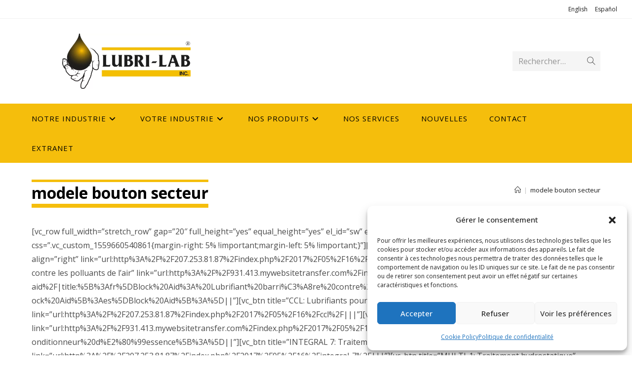

--- FILE ---
content_type: text/html; charset=UTF-8
request_url: https://lubrilab.com/alimentaire-2/
body_size: 17498
content:
<!DOCTYPE html>
<html class="html" lang="fr-FR">
<head>
	<meta charset="UTF-8">
	<link rel="profile" href="https://gmpg.org/xfn/11">

	<title>modele bouton secteur &#8211; Lubri-Lab | Lubrifiant Industriel</title>
<meta name='robots' content='max-image-preview:large' />
<link rel="alternate" href="https://lubrilab.com/en/modele-bouton-secteur/" hreflang="en" />
<link rel="alternate" href="https://lubrilab.com/es/modele-bouton-secteur/" hreflang="es" />
<link rel="alternate" href="https://lubrilab.com/alimentaire-2/" hreflang="fr" />
<meta name="viewport" content="width=device-width, initial-scale=1"><link rel='dns-prefetch' href='//fonts.googleapis.com' />
<link rel="alternate" type="application/rss+xml" title="Lubri-Lab | Lubrifiant Industriel &raquo; Flux" href="https://lubrilab.com/feed/" />
<link rel="alternate" type="application/rss+xml" title="Lubri-Lab | Lubrifiant Industriel &raquo; Flux des commentaires" href="https://lubrilab.com/comments/feed/" />
<link rel="alternate" title="oEmbed (JSON)" type="application/json+oembed" href="https://lubrilab.com/wp-json/oembed/1.0/embed?url=https%3A%2F%2Flubrilab.com%2Falimentaire-2%2F&#038;lang=fr" />
<link rel="alternate" title="oEmbed (XML)" type="text/xml+oembed" href="https://lubrilab.com/wp-json/oembed/1.0/embed?url=https%3A%2F%2Flubrilab.com%2Falimentaire-2%2F&#038;format=xml&#038;lang=fr" />
<style id='wp-img-auto-sizes-contain-inline-css'>
img:is([sizes=auto i],[sizes^="auto," i]){contain-intrinsic-size:3000px 1500px}
/*# sourceURL=wp-img-auto-sizes-contain-inline-css */
</style>
<style id='wp-emoji-styles-inline-css'>

	img.wp-smiley, img.emoji {
		display: inline !important;
		border: none !important;
		box-shadow: none !important;
		height: 1em !important;
		width: 1em !important;
		margin: 0 0.07em !important;
		vertical-align: -0.1em !important;
		background: none !important;
		padding: 0 !important;
	}
/*# sourceURL=wp-emoji-styles-inline-css */
</style>
<style id='wp-block-library-inline-css'>
:root{--wp-block-synced-color:#7a00df;--wp-block-synced-color--rgb:122,0,223;--wp-bound-block-color:var(--wp-block-synced-color);--wp-editor-canvas-background:#ddd;--wp-admin-theme-color:#007cba;--wp-admin-theme-color--rgb:0,124,186;--wp-admin-theme-color-darker-10:#006ba1;--wp-admin-theme-color-darker-10--rgb:0,107,160.5;--wp-admin-theme-color-darker-20:#005a87;--wp-admin-theme-color-darker-20--rgb:0,90,135;--wp-admin-border-width-focus:2px}@media (min-resolution:192dpi){:root{--wp-admin-border-width-focus:1.5px}}.wp-element-button{cursor:pointer}:root .has-very-light-gray-background-color{background-color:#eee}:root .has-very-dark-gray-background-color{background-color:#313131}:root .has-very-light-gray-color{color:#eee}:root .has-very-dark-gray-color{color:#313131}:root .has-vivid-green-cyan-to-vivid-cyan-blue-gradient-background{background:linear-gradient(135deg,#00d084,#0693e3)}:root .has-purple-crush-gradient-background{background:linear-gradient(135deg,#34e2e4,#4721fb 50%,#ab1dfe)}:root .has-hazy-dawn-gradient-background{background:linear-gradient(135deg,#faaca8,#dad0ec)}:root .has-subdued-olive-gradient-background{background:linear-gradient(135deg,#fafae1,#67a671)}:root .has-atomic-cream-gradient-background{background:linear-gradient(135deg,#fdd79a,#004a59)}:root .has-nightshade-gradient-background{background:linear-gradient(135deg,#330968,#31cdcf)}:root .has-midnight-gradient-background{background:linear-gradient(135deg,#020381,#2874fc)}:root{--wp--preset--font-size--normal:16px;--wp--preset--font-size--huge:42px}.has-regular-font-size{font-size:1em}.has-larger-font-size{font-size:2.625em}.has-normal-font-size{font-size:var(--wp--preset--font-size--normal)}.has-huge-font-size{font-size:var(--wp--preset--font-size--huge)}.has-text-align-center{text-align:center}.has-text-align-left{text-align:left}.has-text-align-right{text-align:right}.has-fit-text{white-space:nowrap!important}#end-resizable-editor-section{display:none}.aligncenter{clear:both}.items-justified-left{justify-content:flex-start}.items-justified-center{justify-content:center}.items-justified-right{justify-content:flex-end}.items-justified-space-between{justify-content:space-between}.screen-reader-text{border:0;clip-path:inset(50%);height:1px;margin:-1px;overflow:hidden;padding:0;position:absolute;width:1px;word-wrap:normal!important}.screen-reader-text:focus{background-color:#ddd;clip-path:none;color:#444;display:block;font-size:1em;height:auto;left:5px;line-height:normal;padding:15px 23px 14px;text-decoration:none;top:5px;width:auto;z-index:100000}html :where(.has-border-color){border-style:solid}html :where([style*=border-top-color]){border-top-style:solid}html :where([style*=border-right-color]){border-right-style:solid}html :where([style*=border-bottom-color]){border-bottom-style:solid}html :where([style*=border-left-color]){border-left-style:solid}html :where([style*=border-width]){border-style:solid}html :where([style*=border-top-width]){border-top-style:solid}html :where([style*=border-right-width]){border-right-style:solid}html :where([style*=border-bottom-width]){border-bottom-style:solid}html :where([style*=border-left-width]){border-left-style:solid}html :where(img[class*=wp-image-]){height:auto;max-width:100%}:where(figure){margin:0 0 1em}html :where(.is-position-sticky){--wp-admin--admin-bar--position-offset:var(--wp-admin--admin-bar--height,0px)}@media screen and (max-width:600px){html :where(.is-position-sticky){--wp-admin--admin-bar--position-offset:0px}}

/*# sourceURL=wp-block-library-inline-css */
</style><style id='global-styles-inline-css'>
:root{--wp--preset--aspect-ratio--square: 1;--wp--preset--aspect-ratio--4-3: 4/3;--wp--preset--aspect-ratio--3-4: 3/4;--wp--preset--aspect-ratio--3-2: 3/2;--wp--preset--aspect-ratio--2-3: 2/3;--wp--preset--aspect-ratio--16-9: 16/9;--wp--preset--aspect-ratio--9-16: 9/16;--wp--preset--color--black: #000000;--wp--preset--color--cyan-bluish-gray: #abb8c3;--wp--preset--color--white: #ffffff;--wp--preset--color--pale-pink: #f78da7;--wp--preset--color--vivid-red: #cf2e2e;--wp--preset--color--luminous-vivid-orange: #ff6900;--wp--preset--color--luminous-vivid-amber: #fcb900;--wp--preset--color--light-green-cyan: #7bdcb5;--wp--preset--color--vivid-green-cyan: #00d084;--wp--preset--color--pale-cyan-blue: #8ed1fc;--wp--preset--color--vivid-cyan-blue: #0693e3;--wp--preset--color--vivid-purple: #9b51e0;--wp--preset--gradient--vivid-cyan-blue-to-vivid-purple: linear-gradient(135deg,rgb(6,147,227) 0%,rgb(155,81,224) 100%);--wp--preset--gradient--light-green-cyan-to-vivid-green-cyan: linear-gradient(135deg,rgb(122,220,180) 0%,rgb(0,208,130) 100%);--wp--preset--gradient--luminous-vivid-amber-to-luminous-vivid-orange: linear-gradient(135deg,rgb(252,185,0) 0%,rgb(255,105,0) 100%);--wp--preset--gradient--luminous-vivid-orange-to-vivid-red: linear-gradient(135deg,rgb(255,105,0) 0%,rgb(207,46,46) 100%);--wp--preset--gradient--very-light-gray-to-cyan-bluish-gray: linear-gradient(135deg,rgb(238,238,238) 0%,rgb(169,184,195) 100%);--wp--preset--gradient--cool-to-warm-spectrum: linear-gradient(135deg,rgb(74,234,220) 0%,rgb(151,120,209) 20%,rgb(207,42,186) 40%,rgb(238,44,130) 60%,rgb(251,105,98) 80%,rgb(254,248,76) 100%);--wp--preset--gradient--blush-light-purple: linear-gradient(135deg,rgb(255,206,236) 0%,rgb(152,150,240) 100%);--wp--preset--gradient--blush-bordeaux: linear-gradient(135deg,rgb(254,205,165) 0%,rgb(254,45,45) 50%,rgb(107,0,62) 100%);--wp--preset--gradient--luminous-dusk: linear-gradient(135deg,rgb(255,203,112) 0%,rgb(199,81,192) 50%,rgb(65,88,208) 100%);--wp--preset--gradient--pale-ocean: linear-gradient(135deg,rgb(255,245,203) 0%,rgb(182,227,212) 50%,rgb(51,167,181) 100%);--wp--preset--gradient--electric-grass: linear-gradient(135deg,rgb(202,248,128) 0%,rgb(113,206,126) 100%);--wp--preset--gradient--midnight: linear-gradient(135deg,rgb(2,3,129) 0%,rgb(40,116,252) 100%);--wp--preset--font-size--small: 13px;--wp--preset--font-size--medium: 20px;--wp--preset--font-size--large: 36px;--wp--preset--font-size--x-large: 42px;--wp--preset--spacing--20: 0.44rem;--wp--preset--spacing--30: 0.67rem;--wp--preset--spacing--40: 1rem;--wp--preset--spacing--50: 1.5rem;--wp--preset--spacing--60: 2.25rem;--wp--preset--spacing--70: 3.38rem;--wp--preset--spacing--80: 5.06rem;--wp--preset--shadow--natural: 6px 6px 9px rgba(0, 0, 0, 0.2);--wp--preset--shadow--deep: 12px 12px 50px rgba(0, 0, 0, 0.4);--wp--preset--shadow--sharp: 6px 6px 0px rgba(0, 0, 0, 0.2);--wp--preset--shadow--outlined: 6px 6px 0px -3px rgb(255, 255, 255), 6px 6px rgb(0, 0, 0);--wp--preset--shadow--crisp: 6px 6px 0px rgb(0, 0, 0);}:where(.is-layout-flex){gap: 0.5em;}:where(.is-layout-grid){gap: 0.5em;}body .is-layout-flex{display: flex;}.is-layout-flex{flex-wrap: wrap;align-items: center;}.is-layout-flex > :is(*, div){margin: 0;}body .is-layout-grid{display: grid;}.is-layout-grid > :is(*, div){margin: 0;}:where(.wp-block-columns.is-layout-flex){gap: 2em;}:where(.wp-block-columns.is-layout-grid){gap: 2em;}:where(.wp-block-post-template.is-layout-flex){gap: 1.25em;}:where(.wp-block-post-template.is-layout-grid){gap: 1.25em;}.has-black-color{color: var(--wp--preset--color--black) !important;}.has-cyan-bluish-gray-color{color: var(--wp--preset--color--cyan-bluish-gray) !important;}.has-white-color{color: var(--wp--preset--color--white) !important;}.has-pale-pink-color{color: var(--wp--preset--color--pale-pink) !important;}.has-vivid-red-color{color: var(--wp--preset--color--vivid-red) !important;}.has-luminous-vivid-orange-color{color: var(--wp--preset--color--luminous-vivid-orange) !important;}.has-luminous-vivid-amber-color{color: var(--wp--preset--color--luminous-vivid-amber) !important;}.has-light-green-cyan-color{color: var(--wp--preset--color--light-green-cyan) !important;}.has-vivid-green-cyan-color{color: var(--wp--preset--color--vivid-green-cyan) !important;}.has-pale-cyan-blue-color{color: var(--wp--preset--color--pale-cyan-blue) !important;}.has-vivid-cyan-blue-color{color: var(--wp--preset--color--vivid-cyan-blue) !important;}.has-vivid-purple-color{color: var(--wp--preset--color--vivid-purple) !important;}.has-black-background-color{background-color: var(--wp--preset--color--black) !important;}.has-cyan-bluish-gray-background-color{background-color: var(--wp--preset--color--cyan-bluish-gray) !important;}.has-white-background-color{background-color: var(--wp--preset--color--white) !important;}.has-pale-pink-background-color{background-color: var(--wp--preset--color--pale-pink) !important;}.has-vivid-red-background-color{background-color: var(--wp--preset--color--vivid-red) !important;}.has-luminous-vivid-orange-background-color{background-color: var(--wp--preset--color--luminous-vivid-orange) !important;}.has-luminous-vivid-amber-background-color{background-color: var(--wp--preset--color--luminous-vivid-amber) !important;}.has-light-green-cyan-background-color{background-color: var(--wp--preset--color--light-green-cyan) !important;}.has-vivid-green-cyan-background-color{background-color: var(--wp--preset--color--vivid-green-cyan) !important;}.has-pale-cyan-blue-background-color{background-color: var(--wp--preset--color--pale-cyan-blue) !important;}.has-vivid-cyan-blue-background-color{background-color: var(--wp--preset--color--vivid-cyan-blue) !important;}.has-vivid-purple-background-color{background-color: var(--wp--preset--color--vivid-purple) !important;}.has-black-border-color{border-color: var(--wp--preset--color--black) !important;}.has-cyan-bluish-gray-border-color{border-color: var(--wp--preset--color--cyan-bluish-gray) !important;}.has-white-border-color{border-color: var(--wp--preset--color--white) !important;}.has-pale-pink-border-color{border-color: var(--wp--preset--color--pale-pink) !important;}.has-vivid-red-border-color{border-color: var(--wp--preset--color--vivid-red) !important;}.has-luminous-vivid-orange-border-color{border-color: var(--wp--preset--color--luminous-vivid-orange) !important;}.has-luminous-vivid-amber-border-color{border-color: var(--wp--preset--color--luminous-vivid-amber) !important;}.has-light-green-cyan-border-color{border-color: var(--wp--preset--color--light-green-cyan) !important;}.has-vivid-green-cyan-border-color{border-color: var(--wp--preset--color--vivid-green-cyan) !important;}.has-pale-cyan-blue-border-color{border-color: var(--wp--preset--color--pale-cyan-blue) !important;}.has-vivid-cyan-blue-border-color{border-color: var(--wp--preset--color--vivid-cyan-blue) !important;}.has-vivid-purple-border-color{border-color: var(--wp--preset--color--vivid-purple) !important;}.has-vivid-cyan-blue-to-vivid-purple-gradient-background{background: var(--wp--preset--gradient--vivid-cyan-blue-to-vivid-purple) !important;}.has-light-green-cyan-to-vivid-green-cyan-gradient-background{background: var(--wp--preset--gradient--light-green-cyan-to-vivid-green-cyan) !important;}.has-luminous-vivid-amber-to-luminous-vivid-orange-gradient-background{background: var(--wp--preset--gradient--luminous-vivid-amber-to-luminous-vivid-orange) !important;}.has-luminous-vivid-orange-to-vivid-red-gradient-background{background: var(--wp--preset--gradient--luminous-vivid-orange-to-vivid-red) !important;}.has-very-light-gray-to-cyan-bluish-gray-gradient-background{background: var(--wp--preset--gradient--very-light-gray-to-cyan-bluish-gray) !important;}.has-cool-to-warm-spectrum-gradient-background{background: var(--wp--preset--gradient--cool-to-warm-spectrum) !important;}.has-blush-light-purple-gradient-background{background: var(--wp--preset--gradient--blush-light-purple) !important;}.has-blush-bordeaux-gradient-background{background: var(--wp--preset--gradient--blush-bordeaux) !important;}.has-luminous-dusk-gradient-background{background: var(--wp--preset--gradient--luminous-dusk) !important;}.has-pale-ocean-gradient-background{background: var(--wp--preset--gradient--pale-ocean) !important;}.has-electric-grass-gradient-background{background: var(--wp--preset--gradient--electric-grass) !important;}.has-midnight-gradient-background{background: var(--wp--preset--gradient--midnight) !important;}.has-small-font-size{font-size: var(--wp--preset--font-size--small) !important;}.has-medium-font-size{font-size: var(--wp--preset--font-size--medium) !important;}.has-large-font-size{font-size: var(--wp--preset--font-size--large) !important;}.has-x-large-font-size{font-size: var(--wp--preset--font-size--x-large) !important;}
/*# sourceURL=global-styles-inline-css */
</style>

<style id='classic-theme-styles-inline-css'>
/*! This file is auto-generated */
.wp-block-button__link{color:#fff;background-color:#32373c;border-radius:9999px;box-shadow:none;text-decoration:none;padding:calc(.667em + 2px) calc(1.333em + 2px);font-size:1.125em}.wp-block-file__button{background:#32373c;color:#fff;text-decoration:none}
/*# sourceURL=/wp-includes/css/classic-themes.min.css */
</style>
<link rel='stylesheet' id='wp-components-css' href='https://lubrilab.com/wp-includes/css/dist/components/style.min.css?ver=6.9' media='all' />
<link rel='stylesheet' id='wp-preferences-css' href='https://lubrilab.com/wp-includes/css/dist/preferences/style.min.css?ver=6.9' media='all' />
<link rel='stylesheet' id='wp-block-editor-css' href='https://lubrilab.com/wp-includes/css/dist/block-editor/style.min.css?ver=6.9' media='all' />
<link rel='stylesheet' id='popup-maker-block-library-style-css' href='https://lubrilab.com/wp-content/plugins/popup-maker/dist/packages/block-library-style.css?ver=dbea705cfafe089d65f1' media='all' />
<link rel='stylesheet' id='widgets-on-pages-css' href='https://lubrilab.com/wp-content/plugins/widgets-on-pages/public/css/widgets-on-pages-public.css?ver=1.4.0' media='all' />
<link rel='stylesheet' id='cmplz-general-css' href='https://lubrilab.com/wp-content/plugins/complianz-gdpr/assets/css/cookieblocker.min.css?ver=1765895299' media='all' />
<link rel='stylesheet' id='font-awesome-css' href='https://lubrilab.com/wp-content/themes/oceanwp/assets/fonts/fontawesome/css/all.min.css?ver=6.7.2' media='all' />
<link rel='stylesheet' id='simple-line-icons-css' href='https://lubrilab.com/wp-content/themes/oceanwp/assets/css/third/simple-line-icons.min.css?ver=2.4.0' media='all' />
<link rel='stylesheet' id='oceanwp-style-css' href='https://lubrilab.com/wp-content/themes/oceanwp/assets/css/style.min.css?ver=3.5.3.1708534631' media='all' />
<style id='oceanwp-style-inline-css'>
body div.wpforms-container-full .wpforms-form input[type=submit]:hover,
			body div.wpforms-container-full .wpforms-form input[type=submit]:active,
			body div.wpforms-container-full .wpforms-form button[type=submit]:hover,
			body div.wpforms-container-full .wpforms-form button[type=submit]:active,
			body div.wpforms-container-full .wpforms-form .wpforms-page-button:hover,
			body div.wpforms-container-full .wpforms-form .wpforms-page-button:active,
			body .wp-core-ui div.wpforms-container-full .wpforms-form input[type=submit]:hover,
			body .wp-core-ui div.wpforms-container-full .wpforms-form input[type=submit]:active,
			body .wp-core-ui div.wpforms-container-full .wpforms-form button[type=submit]:hover,
			body .wp-core-ui div.wpforms-container-full .wpforms-form button[type=submit]:active,
			body .wp-core-ui div.wpforms-container-full .wpforms-form .wpforms-page-button:hover,
			body .wp-core-ui div.wpforms-container-full .wpforms-form .wpforms-page-button:active {
					background: linear-gradient(0deg, rgba(0, 0, 0, 0.2), rgba(0, 0, 0, 0.2)), var(--wpforms-button-background-color-alt, var(--wpforms-button-background-color)) !important;
			}
/*# sourceURL=oceanwp-style-inline-css */
</style>
<link rel='stylesheet' id='chld_thm_cfg_child-css' href='https://lubrilab.com/wp-content/themes/oceanwp-child/style.css?ver=3.5.3.1708534631' media='all' />
<link rel='stylesheet' id='oceanwp-google-font-open-sans-css' href='//fonts.googleapis.com/css?family=Open+Sans%3A100%2C200%2C300%2C400%2C500%2C600%2C700%2C800%2C900%2C100i%2C200i%2C300i%2C400i%2C500i%2C600i%2C700i%2C800i%2C900i&#038;subset=latin&#038;display=swap&#038;ver=6.9' media='all' />
<script src="https://lubrilab.com/wp-includes/js/jquery/jquery.min.js?ver=3.7.1" id="jquery-core-js"></script>
<script src="https://lubrilab.com/wp-includes/js/jquery/jquery-migrate.min.js?ver=3.4.1" id="jquery-migrate-js"></script>
<link rel="https://api.w.org/" href="https://lubrilab.com/wp-json/" /><link rel="alternate" title="JSON" type="application/json" href="https://lubrilab.com/wp-json/wp/v2/pages/969" /><link rel="EditURI" type="application/rsd+xml" title="RSD" href="https://lubrilab.com/xmlrpc.php?rsd" />
<meta name="generator" content="WordPress 6.9" />
<link rel="canonical" href="https://lubrilab.com/alimentaire-2/" />
<link rel='shortlink' href='https://lubrilab.com/?p=969' />
			<style>.cmplz-hidden {
					display: none !important;
				}</style><link rel="icon" href="https://lubrilab.com/wp-content/uploads/2017/05/cropped-logo_petit_carre-45x45.webp" sizes="32x32" />
<link rel="icon" href="https://lubrilab.com/wp-content/uploads/2017/05/cropped-logo_petit_carre-300x300.webp" sizes="192x192" />
<link rel="apple-touch-icon" href="https://lubrilab.com/wp-content/uploads/2017/05/cropped-logo_petit_carre-300x300.webp" />
<meta name="msapplication-TileImage" content="https://lubrilab.com/wp-content/uploads/2017/05/cropped-logo_petit_carre-300x300.webp" />
		<style id="wp-custom-css">
			#content{width:90%;margin:0 auto}.home .page-header{display:none}.blog-entry.grid-entry .thumbnail{max-height:200px!important;overflow:hidden}.blog-entry.grid-entry .blog-entry-inner{padding:0 1.25rem 1.25rem;background-color:#f1f1f1;border:none;min-height:560px}h1.page-header-title{border-top:5px solid #f5be0c;border-bottom:8px solid #f5be0c;font-weight:bold;color:#000;width:fit-content}article .thumbnail{max-height:350px;overflow:hidden}article .thumbnail img{margin-top:-25%}.menu-item-2313 ul,.menu-item-226 ul,.menu-item-2325 ul{width:425px}.menu-item-226 ul.sub-menu li,.menu-item-2313 ul.sub-menu li,.menu-item-2325 ul.sub-menu li{width:49%;display:inline-block!important}.boxed{border-left:8px #f5be0c solid;background-color:#f1f1f1;padding:20px;border-radius:0 20px 20px 0;box-shadow:2px 2px #eaeaea;min-height:500px}ul#menu-nos-produits,ul#menu-nos-produits-en,ul#menu-nos-produits-es{list-style-type:none!important;padding:0;margin:0}ul#menu-nos-produits li a,ul#menu-nos-produits-en li a,ul#menu-nos-produits-es li a{padding:5px 10px;border:1px #000 solid;display:block;margin:5px;text-decoration:none;background-color:#f5be0c}ul#menu-nos-produits li a:hover,ul#menu-nos-produits-en li a:hover,ul#menu-nos-produits-es li a:hover{background-color:#0f0f0f}		</style>
		<!-- OceanWP CSS -->
<style type="text/css">
/* Colors */a:hover,a.light:hover,.theme-heading .text::before,.theme-heading .text::after,#top-bar-content >a:hover,#top-bar-social li.oceanwp-email a:hover,#site-navigation-wrap .dropdown-menu >li >a:hover,#site-header.medium-header #medium-searchform button:hover,.oceanwp-mobile-menu-icon a:hover,.blog-entry.post .blog-entry-header .entry-title a:hover,.blog-entry.post .blog-entry-readmore a:hover,.blog-entry.thumbnail-entry .blog-entry-category a,ul.meta li a:hover,.dropcap,.single nav.post-navigation .nav-links .title,body .related-post-title a:hover,body #wp-calendar caption,body .contact-info-widget.default i,body .contact-info-widget.big-icons i,body .custom-links-widget .oceanwp-custom-links li a:hover,body .custom-links-widget .oceanwp-custom-links li a:hover:before,body .posts-thumbnails-widget li a:hover,body .social-widget li.oceanwp-email a:hover,.comment-author .comment-meta .comment-reply-link,#respond #cancel-comment-reply-link:hover,#footer-widgets .footer-box a:hover,#footer-bottom a:hover,#footer-bottom #footer-bottom-menu a:hover,.sidr a:hover,.sidr-class-dropdown-toggle:hover,.sidr-class-menu-item-has-children.active >a,.sidr-class-menu-item-has-children.active >a >.sidr-class-dropdown-toggle,input[type=checkbox]:checked:before{color:#191919}.single nav.post-navigation .nav-links .title .owp-icon use,.blog-entry.post .blog-entry-readmore a:hover .owp-icon use,body .contact-info-widget.default .owp-icon use,body .contact-info-widget.big-icons .owp-icon use{stroke:#191919}input[type="button"],input[type="reset"],input[type="submit"],button[type="submit"],.button,#site-navigation-wrap .dropdown-menu >li.btn >a >span,.thumbnail:hover i,.thumbnail:hover .link-post-svg-icon,.post-quote-content,.omw-modal .omw-close-modal,body .contact-info-widget.big-icons li:hover i,body .contact-info-widget.big-icons li:hover .owp-icon,body div.wpforms-container-full .wpforms-form input[type=submit],body div.wpforms-container-full .wpforms-form button[type=submit],body div.wpforms-container-full .wpforms-form .wpforms-page-button,.woocommerce-cart .wp-element-button,.woocommerce-checkout .wp-element-button,.wp-block-button__link{background-color:#191919}.widget-title{border-color:#191919}blockquote{border-color:#191919}.wp-block-quote{border-color:#191919}#searchform-dropdown{border-color:#191919}.dropdown-menu .sub-menu{border-color:#191919}.blog-entry.large-entry .blog-entry-readmore a:hover{border-color:#191919}.oceanwp-newsletter-form-wrap input[type="email"]:focus{border-color:#191919}.social-widget li.oceanwp-email a:hover{border-color:#191919}#respond #cancel-comment-reply-link:hover{border-color:#191919}body .contact-info-widget.big-icons li:hover i{border-color:#191919}body .contact-info-widget.big-icons li:hover .owp-icon{border-color:#191919}#footer-widgets .oceanwp-newsletter-form-wrap input[type="email"]:focus{border-color:#191919}input[type="button"]:hover,input[type="reset"]:hover,input[type="submit"]:hover,button[type="submit"]:hover,input[type="button"]:focus,input[type="reset"]:focus,input[type="submit"]:focus,button[type="submit"]:focus,.button:hover,.button:focus,#site-navigation-wrap .dropdown-menu >li.btn >a:hover >span,.post-quote-author,.omw-modal .omw-close-modal:hover,body div.wpforms-container-full .wpforms-form input[type=submit]:hover,body div.wpforms-container-full .wpforms-form button[type=submit]:hover,body div.wpforms-container-full .wpforms-form .wpforms-page-button:hover,.woocommerce-cart .wp-element-button:hover,.woocommerce-checkout .wp-element-button:hover,.wp-block-button__link:hover{background-color:#383838}a{color:#191919}a .owp-icon use{stroke:#191919}a:hover{color:#dd9933}a:hover .owp-icon use{stroke:#dd9933}body .theme-button,body input[type="submit"],body button[type="submit"],body button,body .button,body div.wpforms-container-full .wpforms-form input[type=submit],body div.wpforms-container-full .wpforms-form button[type=submit],body div.wpforms-container-full .wpforms-form .wpforms-page-button,.woocommerce-cart .wp-element-button,.woocommerce-checkout .wp-element-button,.wp-block-button__link{border-color:#ffffff}body .theme-button:hover,body input[type="submit"]:hover,body button[type="submit"]:hover,body button:hover,body .button:hover,body div.wpforms-container-full .wpforms-form input[type=submit]:hover,body div.wpforms-container-full .wpforms-form input[type=submit]:active,body div.wpforms-container-full .wpforms-form button[type=submit]:hover,body div.wpforms-container-full .wpforms-form button[type=submit]:active,body div.wpforms-container-full .wpforms-form .wpforms-page-button:hover,body div.wpforms-container-full .wpforms-form .wpforms-page-button:active,.woocommerce-cart .wp-element-button:hover,.woocommerce-checkout .wp-element-button:hover,.wp-block-button__link:hover{border-color:#ffffff}/* OceanWP Style Settings CSS */.container{width:1800px}@media only screen and (min-width:960px){.content-area,.content-left-sidebar .content-area{width:95%}}.theme-button,input[type="submit"],button[type="submit"],button,.button,body div.wpforms-container-full .wpforms-form input[type=submit],body div.wpforms-container-full .wpforms-form button[type=submit],body div.wpforms-container-full .wpforms-form .wpforms-page-button{border-style:solid}.theme-button,input[type="submit"],button[type="submit"],button,.button,body div.wpforms-container-full .wpforms-form input[type=submit],body div.wpforms-container-full .wpforms-form button[type=submit],body div.wpforms-container-full .wpforms-form .wpforms-page-button{border-width:1px}form input[type="text"],form input[type="password"],form input[type="email"],form input[type="url"],form input[type="date"],form input[type="month"],form input[type="time"],form input[type="datetime"],form input[type="datetime-local"],form input[type="week"],form input[type="number"],form input[type="search"],form input[type="tel"],form input[type="color"],form select,form textarea,.woocommerce .woocommerce-checkout .select2-container--default .select2-selection--single{border-style:solid}body div.wpforms-container-full .wpforms-form input[type=date],body div.wpforms-container-full .wpforms-form input[type=datetime],body div.wpforms-container-full .wpforms-form input[type=datetime-local],body div.wpforms-container-full .wpforms-form input[type=email],body div.wpforms-container-full .wpforms-form input[type=month],body div.wpforms-container-full .wpforms-form input[type=number],body div.wpforms-container-full .wpforms-form input[type=password],body div.wpforms-container-full .wpforms-form input[type=range],body div.wpforms-container-full .wpforms-form input[type=search],body div.wpforms-container-full .wpforms-form input[type=tel],body div.wpforms-container-full .wpforms-form input[type=text],body div.wpforms-container-full .wpforms-form input[type=time],body div.wpforms-container-full .wpforms-form input[type=url],body div.wpforms-container-full .wpforms-form input[type=week],body div.wpforms-container-full .wpforms-form select,body div.wpforms-container-full .wpforms-form textarea{border-style:solid}form input[type="text"],form input[type="password"],form input[type="email"],form input[type="url"],form input[type="date"],form input[type="month"],form input[type="time"],form input[type="datetime"],form input[type="datetime-local"],form input[type="week"],form input[type="number"],form input[type="search"],form input[type="tel"],form input[type="color"],form select,form textarea{border-radius:3px}body div.wpforms-container-full .wpforms-form input[type=date],body div.wpforms-container-full .wpforms-form input[type=datetime],body div.wpforms-container-full .wpforms-form input[type=datetime-local],body div.wpforms-container-full .wpforms-form input[type=email],body div.wpforms-container-full .wpforms-form input[type=month],body div.wpforms-container-full .wpforms-form input[type=number],body div.wpforms-container-full .wpforms-form input[type=password],body div.wpforms-container-full .wpforms-form input[type=range],body div.wpforms-container-full .wpforms-form input[type=search],body div.wpforms-container-full .wpforms-form input[type=tel],body div.wpforms-container-full .wpforms-form input[type=text],body div.wpforms-container-full .wpforms-form input[type=time],body div.wpforms-container-full .wpforms-form input[type=url],body div.wpforms-container-full .wpforms-form input[type=week],body div.wpforms-container-full .wpforms-form select,body div.wpforms-container-full .wpforms-form textarea{border-radius:3px}#main #content-wrap,.separate-layout #main #content-wrap{padding-top:0}/* Header */#site-header.medium-header #site-navigation-wrap,#site-header.medium-header .oceanwp-mobile-menu-icon,.is-sticky #site-header.medium-header.is-transparent #site-navigation-wrap,.is-sticky #site-header.medium-header.is-transparent .oceanwp-mobile-menu-icon,#site-header.medium-header.is-transparent .is-sticky #site-navigation-wrap,#site-header.medium-header.is-transparent .is-sticky .oceanwp-mobile-menu-icon{background-color:#f5be0c}#site-header.has-header-media .overlay-header-media{background-color:rgba(0,0,0,0.5)}#site-logo #site-logo-inner a img,#site-header.center-header #site-navigation-wrap .middle-site-logo a img{max-width:260px}#site-navigation-wrap .dropdown-menu >li >a,.oceanwp-mobile-menu-icon a,#searchform-header-replace-close{color:#000000}#site-navigation-wrap .dropdown-menu >li >a .owp-icon use,.oceanwp-mobile-menu-icon a .owp-icon use,#searchform-header-replace-close .owp-icon use{stroke:#000000}#site-navigation-wrap .dropdown-menu >li >a:hover,.oceanwp-mobile-menu-icon a:hover,#searchform-header-replace-close:hover{color:#4f4f4f}#site-navigation-wrap .dropdown-menu >li >a:hover .owp-icon use,.oceanwp-mobile-menu-icon a:hover .owp-icon use,#searchform-header-replace-close:hover .owp-icon use{stroke:#4f4f4f}#site-navigation-wrap .dropdown-menu >.current-menu-item >a,#site-navigation-wrap .dropdown-menu >.current-menu-ancestor >a,#site-navigation-wrap .dropdown-menu >.current-menu-item >a:hover,#site-navigation-wrap .dropdown-menu >.current-menu-ancestor >a:hover{color:#d3610a}#site-navigation-wrap .dropdown-menu >li >a{background-color:#f5be0c}#site-navigation-wrap .dropdown-menu >li >a:hover,#site-navigation-wrap .dropdown-menu >li.sfHover >a{background-color:#f5be0c}#site-navigation-wrap .dropdown-menu >.current-menu-item >a,#site-navigation-wrap .dropdown-menu >.current-menu-ancestor >a,#site-navigation-wrap .dropdown-menu >.current-menu-item >a:hover,#site-navigation-wrap .dropdown-menu >.current-menu-ancestor >a:hover{background-color:#0a0a0a}.dropdown-menu .sub-menu,#searchform-dropdown,.current-shop-items-dropdown{background-color:#f4c529}.dropdown-menu .sub-menu,#searchform-dropdown,.current-shop-items-dropdown{border-color:#ffffff}.dropdown-menu ul li.menu-item,.navigation >ul >li >ul.megamenu.sub-menu >li,.navigation .megamenu li ul.sub-menu{border-color:#ffffff}.dropdown-menu ul li a.menu-link{color:#000000}.dropdown-menu ul li a.menu-link .owp-icon use{stroke:#000000}.dropdown-menu ul li a.menu-link:hover{color:#f5be0c}.dropdown-menu ul li a.menu-link:hover .owp-icon use{stroke:#f5be0c}.dropdown-menu ul li a.menu-link:hover{background-color:#000000}.dropdown-menu ul >.current-menu-item >a.menu-link{color:#494949}.dropdown-menu ul >.current-menu-item >a.menu-link{background-color:#f4c838}/* Topbar */#top-bar{padding:8px 30px 8px 30px}/* Blog CSS */.single-post.content-max-width #wrap .thumbnail,.single-post.content-max-width #wrap .wp-block-buttons,.single-post.content-max-width #wrap .wp-block-verse,.single-post.content-max-width #wrap .entry-header,.single-post.content-max-width #wrap ul.meta,.single-post.content-max-width #wrap .entry-content p,.single-post.content-max-width #wrap .entry-content h1,.single-post.content-max-width #wrap .entry-content h2,.single-post.content-max-width #wrap .entry-content h3,.single-post.content-max-width #wrap .entry-content h4,.single-post.content-max-width #wrap .entry-content h5,.single-post.content-max-width #wrap .entry-content h6,.single-post.content-max-width #wrap .wp-block-image,.single-post.content-max-width #wrap .wp-block-gallery,.single-post.content-max-width #wrap .wp-block-video,.single-post.content-max-width #wrap .wp-block-quote,.single-post.content-max-width #wrap .wp-block-text-columns,.single-post.content-max-width #wrap .wp-block-code,.single-post.content-max-width #wrap .entry-content ul,.single-post.content-max-width #wrap .entry-content ol,.single-post.content-max-width #wrap .wp-block-cover-text,.single-post.content-max-width #wrap .wp-block-cover,.single-post.content-max-width #wrap .wp-block-columns,.single-post.content-max-width #wrap .post-tags,.single-post.content-max-width #wrap .comments-area,.single-post.content-max-width #wrap .wp-block-embed,#wrap .wp-block-separator.is-style-wide:not(.size-full){max-width:1800px}.single-post.content-max-width #wrap .wp-block-image.alignleft,.single-post.content-max-width #wrap .wp-block-image.alignright{max-width:900px}.single-post.content-max-width #wrap .wp-block-image.alignleft{margin-left:calc( 50% - 900px)}.single-post.content-max-width #wrap .wp-block-image.alignright{margin-right:calc( 50% - 900px)}.single-post.content-max-width #wrap .wp-block-embed,.single-post.content-max-width #wrap .wp-block-verse{margin-left:auto;margin-right:auto}.ocean-single-post-header ul.meta-item li a:hover{color:#333333}/* Footer Widgets */#footer-widgets{background-color:#e29700}#footer-widgets,#footer-widgets p,#footer-widgets li a:before,#footer-widgets .contact-info-widget span.oceanwp-contact-title,#footer-widgets .recent-posts-date,#footer-widgets .recent-posts-comments,#footer-widgets .widget-recent-posts-icons li .fa{color:#ffffff}.page-header{background-color:#ffffff}/* Typography */body{font-family:'Open Sans';font-size:16px;line-height:1.8}h1,h2,h3,h4,h5,h6,.theme-heading,.widget-title,.oceanwp-widget-recent-posts-title,.comment-reply-title,.entry-title,.sidebar-box .widget-title{line-height:1.4}h1{font-size:23px;line-height:1.4}h2{font-size:20px;line-height:1.4}h3{font-size:18px;line-height:1.4}h4{font-size:17px;line-height:1.4}h5{font-size:14px;line-height:1.4}h6{font-size:15px;line-height:1.4}.page-header .page-header-title,.page-header.background-image-page-header .page-header-title{font-size:32px;line-height:1.4}.page-header .page-subheading{font-size:15px;line-height:1.8}.site-breadcrumbs,.site-breadcrumbs a{font-size:13px;line-height:1.4}#top-bar-content,#top-bar-social-alt{font-size:12px;line-height:1.8}#site-logo a.site-logo-text{font-size:24px;line-height:1.8}#site-navigation-wrap .dropdown-menu >li >a,#site-header.full_screen-header .fs-dropdown-menu >li >a,#site-header.top-header #site-navigation-wrap .dropdown-menu >li >a,#site-header.center-header #site-navigation-wrap .dropdown-menu >li >a,#site-header.medium-header #site-navigation-wrap .dropdown-menu >li >a,.oceanwp-mobile-menu-icon a{font-family:'Open Sans';font-size:15px}.dropdown-menu ul li a.menu-link,#site-header.full_screen-header .fs-dropdown-menu ul.sub-menu li a{font-size:14px;line-height:1.2;letter-spacing:.6px}.sidr-class-dropdown-menu li a,a.sidr-class-toggle-sidr-close,#mobile-dropdown ul li a,body #mobile-fullscreen ul li a{font-size:15px;line-height:1.8}.blog-entry.post .blog-entry-header .entry-title a{font-size:24px;line-height:1.4}.ocean-single-post-header .single-post-title{font-size:34px;line-height:1.4;letter-spacing:.6px}.ocean-single-post-header ul.meta-item li,.ocean-single-post-header ul.meta-item li a{font-size:13px;line-height:1.4;letter-spacing:.6px}.ocean-single-post-header .post-author-name,.ocean-single-post-header .post-author-name a{font-size:14px;line-height:1.4;letter-spacing:.6px}.ocean-single-post-header .post-author-description{font-size:12px;line-height:1.4;letter-spacing:.6px}.single-post .entry-title{line-height:1.4;letter-spacing:.6px}.single-post ul.meta li,.single-post ul.meta li a{font-size:14px;line-height:1.4;letter-spacing:.6px}.sidebar-box .widget-title,.sidebar-box.widget_block .wp-block-heading{font-size:13px;line-height:1;letter-spacing:1px}#footer-widgets .footer-box .widget-title{font-size:13px;line-height:1;letter-spacing:1px}#footer-bottom #copyright{font-size:12px;line-height:1}#footer-bottom #footer-bottom-menu{font-size:12px;line-height:1}.woocommerce-store-notice.demo_store{line-height:2;letter-spacing:1.5px}.demo_store .woocommerce-store-notice__dismiss-link{line-height:2;letter-spacing:1.5px}.woocommerce ul.products li.product li.title h2,.woocommerce ul.products li.product li.title a{font-size:14px;line-height:1.5}.woocommerce ul.products li.product li.category,.woocommerce ul.products li.product li.category a{font-size:12px;line-height:1}.woocommerce ul.products li.product .price{font-size:18px;line-height:1}.woocommerce ul.products li.product .button,.woocommerce ul.products li.product .product-inner .added_to_cart{font-size:12px;line-height:1.5;letter-spacing:1px}.woocommerce ul.products li.owp-woo-cond-notice span,.woocommerce ul.products li.owp-woo-cond-notice a{font-size:16px;line-height:1;letter-spacing:1px;font-weight:600;text-transform:capitalize}.woocommerce div.product .product_title{font-size:24px;line-height:1.4;letter-spacing:.6px}.woocommerce div.product p.price{font-size:36px;line-height:1}.woocommerce .owp-btn-normal .summary form button.button,.woocommerce .owp-btn-big .summary form button.button,.woocommerce .owp-btn-very-big .summary form button.button{font-size:12px;line-height:1.5;letter-spacing:1px;text-transform:uppercase}.woocommerce div.owp-woo-single-cond-notice span,.woocommerce div.owp-woo-single-cond-notice a{font-size:18px;line-height:2;letter-spacing:1.5px;font-weight:600;text-transform:capitalize}
</style></head>

<body data-cmplz=1 class="wp-singular page-template-default page page-id-969 wp-custom-logo wp-embed-responsive wp-theme-oceanwp wp-child-theme-oceanwp-child oceanwp-theme dropdown-mobile medium-header-style no-header-border default-breakpoint content-full-screen has-topbar has-breadcrumbs has-blog-grid" itemscope="itemscope" itemtype="https://schema.org/WebPage">

	
	
	<div id="outer-wrap" class="site clr">

		<a class="skip-link screen-reader-text" href="#main">Skip to content</a>

		
		<div id="wrap" class="clr">

			

<div id="top-bar-wrap" class="clr">

	<div id="top-bar" class="clr has-no-content">

		
		<div id="top-bar-inner" class="clr">

			
	<div id="top-bar-content" class="clr top-bar-right">

		
<div id="top-bar-nav" class="navigation clr">

	<ul id="menu-top" class="top-bar-menu dropdown-menu sf-menu"><li id="menu-item-2212-en" class="lang-item lang-item-105 lang-item-en lang-item-first menu-item menu-item-type-custom menu-item-object-custom menu-item-2212-en"><a href="https://lubrilab.com/en/modele-bouton-secteur/" hreflang="en-US" lang="en-US" class="menu-link">English</a></li><li id="menu-item-2212-es" class="lang-item lang-item-108 lang-item-es menu-item menu-item-type-custom menu-item-object-custom menu-item-2212-es"><a href="https://lubrilab.com/es/modele-bouton-secteur/" hreflang="es-ES" lang="es-ES" class="menu-link">Español</a></li></ul>
</div>

		
			
	</div><!-- #top-bar-content -->



		</div><!-- #top-bar-inner -->

		
	</div><!-- #top-bar -->

</div><!-- #top-bar-wrap -->


			
<header id="site-header" class="medium-header hidden-menu clr" data-height="74" itemscope="itemscope" itemtype="https://schema.org/WPHeader" role="banner">

	
		

<div id="site-header-inner" class="clr">

	
		<div class="top-header-wrap clr">
			<div class="container clr">
				<div class="top-header-inner clr">

					
						<div class="top-col clr col-1 logo-col">

							

<div id="site-logo" class="clr" itemscope itemtype="https://schema.org/Brand" >

	
	<div id="site-logo-inner" class="clr">

		<a href="https://lubrilab.com/" class="custom-logo-link" rel="home"><img width="944" height="406" src="https://lubrilab.com/wp-content/uploads/2019/06/Lubri-Lab_RVB.jnp_.webp" class="custom-logo" alt="Lubri-Lab | Lubrifiant Industriel" decoding="async" fetchpriority="high" srcset="https://lubrilab.com/wp-content/uploads/2019/06/Lubri-Lab_RVB.jnp_.webp 944w, https://lubrilab.com/wp-content/uploads/2019/06/Lubri-Lab_RVB.jnp_-300x129.webp 300w, https://lubrilab.com/wp-content/uploads/2019/06/Lubri-Lab_RVB.jnp_-768x330.webp 768w" sizes="(max-width: 944px) 100vw, 944px" /></a>
	</div><!-- #site-logo-inner -->

	
	
</div><!-- #site-logo -->


						</div>

						
						<div class="top-col clr col-2">

							
						</div>

						
						<div class="top-col clr col-3">

							
<div id="medium-searchform" class="header-searchform-wrap clr">
	<form  id="medh-search" method="get" action="https://lubrilab.com/" class="header-searchform" aria-label="Website search form">
		<label for="medh-input">Rechercher…</label>
		<input aria-labelledby="medh-search medh-input" id="medh-input" type="search" name="s" autocomplete="off" value="" />
		<button class="search-submit"><i class=" icon-magnifier" aria-hidden="true" role="img"></i><span class="screen-reader-text">Envoyer la recherche</span></button>
		<div class="search-bg"></div>
				<input type="hidden" name="lang" value="fr" />	</form>
</div><!-- #medium-searchform -->

						</div>

						
				</div>
			</div>
		</div>

		
	<div class="bottom-header-wrap clr">

					<div id="site-navigation-wrap" class="clr left-menu">
			
			
							<div class="container clr">
				
			<nav id="site-navigation" class="navigation main-navigation clr" itemscope="itemscope" itemtype="https://schema.org/SiteNavigationElement" role="navigation" >

				<ul id="menu-menu-principal" class="main-menu dropdown-menu sf-menu"><li id="menu-item-423" class="menu-item menu-item-type-post_type menu-item-object-page menu-item-has-children dropdown menu-item-423 nav-no-click"><a href="https://lubrilab.com/notre-industrie/" class="menu-link"><span class="text-wrap">Notre industrie<i class="nav-arrow fa fa-angle-down" aria-hidden="true" role="img"></i></span></a>
<ul class="sub-menu">
	<li id="menu-item-436" class="menu-item menu-item-type-post_type menu-item-object-page menu-item-436"><a href="https://lubrilab.com/mission-qualite/" class="menu-link"><span class="text-wrap">Mission et Qualité</span></a></li>	<li id="menu-item-476" class="menu-item menu-item-type-post_type menu-item-object-page menu-item-476"><a href="https://lubrilab.com/notre-equipe/" class="menu-link"><span class="text-wrap">Notre équipe</span></a></li>	<li id="menu-item-487" class="menu-item menu-item-type-post_type menu-item-object-page menu-item-487"><a href="https://lubrilab.com/prix-reconnaisances/" class="menu-link"><span class="text-wrap">Certifications</span></a></li>	<li id="menu-item-524" class="menu-item menu-item-type-post_type menu-item-object-page menu-item-524"><a href="https://lubrilab.com/clients-satisfaits/" class="menu-link"><span class="text-wrap">Témoignages</span></a></li>	<li id="menu-item-563" class="menu-item menu-item-type-post_type menu-item-object-page menu-item-563"><a href="https://lubrilab.com/occasions-daffaires/" class="menu-link"><span class="text-wrap">Occasions d’affaires</span></a></li>	<li id="menu-item-612" class="menu-item menu-item-type-post_type menu-item-object-page menu-item-612"><a href="https://lubrilab.com/demande-dinformation-distributeurs/" class="menu-link"><span class="text-wrap">Demande d’information – Distributeurs</span></a></li></ul>
</li><li id="menu-item-226" class="menu-item menu-item-type-custom menu-item-object-custom menu-item-has-children dropdown menu-item-226 nav-no-click"><a href="#" class="menu-link"><span class="text-wrap">Votre industrie<i class="nav-arrow fa fa-angle-down" aria-hidden="true" role="img"></i></span></a>
<ul class="sub-menu">
	<li id="menu-item-232" class="menu-item menu-item-type-post_type menu-item-object-page menu-item-232"><a href="https://lubrilab.com/alimentaire/" class="menu-link"><span class="text-wrap">Alimentaire</span></a></li>	<li id="menu-item-231" class="menu-item menu-item-type-post_type menu-item-object-page menu-item-231"><a href="https://lubrilab.com/asphalte/" class="menu-link"><span class="text-wrap">Asphalte</span></a></li>	<li id="menu-item-229" class="menu-item menu-item-type-post_type menu-item-object-page menu-item-229"><a href="https://lubrilab.com/buanderies-industrielles/" class="menu-link"><span class="text-wrap">Buanderies industrielles</span></a></li>	<li id="menu-item-230" class="menu-item menu-item-type-post_type menu-item-object-page menu-item-230"><a href="https://lubrilab.com/beton-blocs-paves/" class="menu-link"><span class="text-wrap">Béton &#038; blocs &#038; pavés</span></a></li>	<li id="menu-item-228" class="menu-item menu-item-type-post_type menu-item-object-page menu-item-228"><a href="https://lubrilab.com/centrales-electriques/" class="menu-link"><span class="text-wrap">Centrales électriques</span></a></li>	<li id="menu-item-233" class="menu-item menu-item-type-post_type menu-item-object-page menu-item-233"><a href="https://lubrilab.com/english-construction/" class="menu-link"><span class="text-wrap">Construction</span></a></li>	<li id="menu-item-227" class="menu-item menu-item-type-post_type menu-item-object-page menu-item-227"><a href="https://lubrilab.com/edifices-commerciaux/" class="menu-link"><span class="text-wrap">Édifices commerciaux</span></a></li>	<li id="menu-item-312" class="menu-item menu-item-type-post_type menu-item-object-page menu-item-312"><a href="https://lubrilab.com/fermes/" class="menu-link"><span class="text-wrap">Fermes</span></a></li>	<li id="menu-item-311" class="menu-item menu-item-type-post_type menu-item-object-page menu-item-311"><a href="https://lubrilab.com/forage-pompage/" class="menu-link"><span class="text-wrap">Forage &#038; Pompage</span></a></li>	<li id="menu-item-310" class="menu-item menu-item-type-post_type menu-item-object-page menu-item-310"><a href="https://lubrilab.com/foresterie/" class="menu-link"><span class="text-wrap">Foresterie</span></a></li>	<li id="menu-item-309" class="menu-item menu-item-type-post_type menu-item-object-page menu-item-309"><a href="https://lubrilab.com/golf-2/" class="menu-link"><span class="text-wrap">Golf</span></a></li>	<li id="menu-item-308" class="menu-item menu-item-type-post_type menu-item-object-page menu-item-308"><a href="https://lubrilab.com/imprimerie/" class="menu-link"><span class="text-wrap">Imprimerie</span></a></li>	<li id="menu-item-306" class="menu-item menu-item-type-post_type menu-item-object-page menu-item-306"><a href="https://lubrilab.com/mines/" class="menu-link"><span class="text-wrap">Mines</span></a></li>	<li id="menu-item-307" class="menu-item menu-item-type-post_type menu-item-object-page menu-item-307"><a href="https://lubrilab.com/location-dequipement/" class="menu-link"><span class="text-wrap">Location d’équipement</span></a></li>	<li id="menu-item-305" class="menu-item menu-item-type-post_type menu-item-object-page menu-item-305"><a href="https://lubrilab.com/pates-papiers/" class="menu-link"><span class="text-wrap">Pâtes &#038; Papiers</span></a></li>	<li id="menu-item-304" class="menu-item menu-item-type-post_type menu-item-object-page menu-item-304"><a href="https://lubrilab.com/peches-installations-portuaires/" class="menu-link"><span class="text-wrap">Maritime</span></a></li>	<li id="menu-item-303" class="menu-item menu-item-type-post_type menu-item-object-page menu-item-303"><a href="https://lubrilab.com/pneu/" class="menu-link"><span class="text-wrap">Pneu</span></a></li>	<li id="menu-item-302" class="menu-item menu-item-type-post_type menu-item-object-page menu-item-302"><a href="https://lubrilab.com/ski-2/" class="menu-link"><span class="text-wrap">Ski</span></a></li>	<li id="menu-item-301" class="menu-item menu-item-type-post_type menu-item-object-page menu-item-301"><a href="https://lubrilab.com/transport-2/" class="menu-link"><span class="text-wrap">Transport</span></a></li>	<li id="menu-item-300" class="menu-item menu-item-type-post_type menu-item-object-page menu-item-300"><a href="https://lubrilab.com/villes-municipalites/" class="menu-link"><span class="text-wrap">Villes &#038; Municipalités</span></a></li></ul>
</li><li id="menu-item-717" class="menu-item menu-item-type-taxonomy menu-item-object-category menu-item-has-children dropdown menu-item-717"><a href="https://lubrilab.com/category/produit/" class="menu-link"><span class="text-wrap">Nos produits<i class="nav-arrow fa fa-angle-down" aria-hidden="true" role="img"></i></span></a>
<ul class="sub-menu">
	<li id="menu-item-709" class="menu-item menu-item-type-taxonomy menu-item-object-category menu-item-709"><a href="https://lubrilab.com/category/produit/antirouille/" class="menu-link"><span class="text-wrap">Antirouille</span></a></li>	<li id="menu-item-714" class="menu-item menu-item-type-taxonomy menu-item-object-category menu-item-714"><a href="https://lubrilab.com/category/produit/derouilleur-passivateur/" class="menu-link"><span class="text-wrap">Dérouilleur &amp; passivateur</span></a></li>	<li id="menu-item-711" class="menu-item menu-item-type-taxonomy menu-item-object-category menu-item-711"><a href="https://lubrilab.com/category/produit/graisses/" class="menu-link"><span class="text-wrap">Graisses</span></a></li>	<li id="menu-item-710" class="menu-item menu-item-type-taxonomy menu-item-object-category menu-item-710"><a href="https://lubrilab.com/category/produit/lubrifiants-specialises/" class="menu-link"><span class="text-wrap">Lubrifiants spécialisés</span></a></li>	<li id="menu-item-715" class="menu-item menu-item-type-taxonomy menu-item-object-category menu-item-715"><a href="https://lubrilab.com/category/produit/produits-specialises/" class="menu-link"><span class="text-wrap">Produits spécialisés</span></a></li>	<li id="menu-item-713" class="menu-item menu-item-type-taxonomy menu-item-object-category menu-item-713"><a href="https://lubrilab.com/category/produit/carburants/" class="menu-link"><span class="text-wrap">Additives pour carburants</span></a></li>	<li id="menu-item-712" class="menu-item menu-item-type-taxonomy menu-item-object-category menu-item-712"><a href="https://lubrilab.com/category/produit/traitements-dhuile/" class="menu-link"><span class="text-wrap">Traitements d&#8217;huile</span></a></li></ul>
</li><li id="menu-item-718" class="menu-item menu-item-type-post_type menu-item-object-page menu-item-718"><a href="https://lubrilab.com/nos-services/" class="menu-link"><span class="text-wrap">Nos services</span></a></li><li id="menu-item-2380" class="menu-item menu-item-type-taxonomy menu-item-object-category menu-item-2380"><a href="https://lubrilab.com/category/nouvelles/" class="menu-link"><span class="text-wrap">Nouvelles</span></a></li><li id="menu-item-424" class="menu-item menu-item-type-post_type menu-item-object-page menu-item-424"><a href="https://lubrilab.com/contact/" class="menu-link"><span class="text-wrap">Contact</span></a></li><li id="menu-item-687" class="menu-item menu-item-type-post_type menu-item-object-page menu-item-687"><a href="https://lubrilab.com/extranet-2/" class="menu-link"><span class="text-wrap">Extranet</span></a></li></ul>
			</nav><!-- #site-navigation -->

							</div>
				
			
					</div><!-- #site-navigation-wrap -->
			
		
	
		
	
	<div class="oceanwp-mobile-menu-icon clr mobile-right">

		
		
		
		<a href="https://lubrilab.com/#mobile-menu-toggle" class="mobile-menu"  aria-label="Menu mobile">
							<i class="fa fa-bars" aria-hidden="true"></i>
								<span class="oceanwp-text">Menu</span>
				<span class="oceanwp-close-text">Fermer</span>
						</a>

		
		
		
	</div><!-- #oceanwp-mobile-menu-navbar -->

	

		
<div id="mobile-dropdown" class="clr" >

	<nav class="clr" itemscope="itemscope" itemtype="https://schema.org/SiteNavigationElement">

		<ul id="menu-menu-principal-1" class="menu"><li class="menu-item menu-item-type-post_type menu-item-object-page menu-item-has-children menu-item-423"><a href="https://lubrilab.com/notre-industrie/">Notre industrie</a>
<ul class="sub-menu">
	<li class="menu-item menu-item-type-post_type menu-item-object-page menu-item-436"><a href="https://lubrilab.com/mission-qualite/">Mission et Qualité</a></li>
	<li class="menu-item menu-item-type-post_type menu-item-object-page menu-item-476"><a href="https://lubrilab.com/notre-equipe/">Notre équipe</a></li>
	<li class="menu-item menu-item-type-post_type menu-item-object-page menu-item-487"><a href="https://lubrilab.com/prix-reconnaisances/">Certifications</a></li>
	<li class="menu-item menu-item-type-post_type menu-item-object-page menu-item-524"><a href="https://lubrilab.com/clients-satisfaits/">Témoignages</a></li>
	<li class="menu-item menu-item-type-post_type menu-item-object-page menu-item-563"><a href="https://lubrilab.com/occasions-daffaires/">Occasions d’affaires</a></li>
	<li class="menu-item menu-item-type-post_type menu-item-object-page menu-item-612"><a href="https://lubrilab.com/demande-dinformation-distributeurs/">Demande d’information – Distributeurs</a></li>
</ul>
</li>
<li class="menu-item menu-item-type-custom menu-item-object-custom menu-item-has-children menu-item-226"><a href="#">Votre industrie</a>
<ul class="sub-menu">
	<li class="menu-item menu-item-type-post_type menu-item-object-page menu-item-232"><a href="https://lubrilab.com/alimentaire/">Alimentaire</a></li>
	<li class="menu-item menu-item-type-post_type menu-item-object-page menu-item-231"><a href="https://lubrilab.com/asphalte/">Asphalte</a></li>
	<li class="menu-item menu-item-type-post_type menu-item-object-page menu-item-229"><a href="https://lubrilab.com/buanderies-industrielles/">Buanderies industrielles</a></li>
	<li class="menu-item menu-item-type-post_type menu-item-object-page menu-item-230"><a href="https://lubrilab.com/beton-blocs-paves/">Béton &#038; blocs &#038; pavés</a></li>
	<li class="menu-item menu-item-type-post_type menu-item-object-page menu-item-228"><a href="https://lubrilab.com/centrales-electriques/">Centrales électriques</a></li>
	<li class="menu-item menu-item-type-post_type menu-item-object-page menu-item-233"><a href="https://lubrilab.com/english-construction/">Construction</a></li>
	<li class="menu-item menu-item-type-post_type menu-item-object-page menu-item-227"><a href="https://lubrilab.com/edifices-commerciaux/">Édifices commerciaux</a></li>
	<li class="menu-item menu-item-type-post_type menu-item-object-page menu-item-312"><a href="https://lubrilab.com/fermes/">Fermes</a></li>
	<li class="menu-item menu-item-type-post_type menu-item-object-page menu-item-311"><a href="https://lubrilab.com/forage-pompage/">Forage &#038; Pompage</a></li>
	<li class="menu-item menu-item-type-post_type menu-item-object-page menu-item-310"><a href="https://lubrilab.com/foresterie/">Foresterie</a></li>
	<li class="menu-item menu-item-type-post_type menu-item-object-page menu-item-309"><a href="https://lubrilab.com/golf-2/">Golf</a></li>
	<li class="menu-item menu-item-type-post_type menu-item-object-page menu-item-308"><a href="https://lubrilab.com/imprimerie/">Imprimerie</a></li>
	<li class="menu-item menu-item-type-post_type menu-item-object-page menu-item-306"><a href="https://lubrilab.com/mines/">Mines</a></li>
	<li class="menu-item menu-item-type-post_type menu-item-object-page menu-item-307"><a href="https://lubrilab.com/location-dequipement/">Location d’équipement</a></li>
	<li class="menu-item menu-item-type-post_type menu-item-object-page menu-item-305"><a href="https://lubrilab.com/pates-papiers/">Pâtes &#038; Papiers</a></li>
	<li class="menu-item menu-item-type-post_type menu-item-object-page menu-item-304"><a href="https://lubrilab.com/peches-installations-portuaires/">Maritime</a></li>
	<li class="menu-item menu-item-type-post_type menu-item-object-page menu-item-303"><a href="https://lubrilab.com/pneu/">Pneu</a></li>
	<li class="menu-item menu-item-type-post_type menu-item-object-page menu-item-302"><a href="https://lubrilab.com/ski-2/">Ski</a></li>
	<li class="menu-item menu-item-type-post_type menu-item-object-page menu-item-301"><a href="https://lubrilab.com/transport-2/">Transport</a></li>
	<li class="menu-item menu-item-type-post_type menu-item-object-page menu-item-300"><a href="https://lubrilab.com/villes-municipalites/">Villes &#038; Municipalités</a></li>
</ul>
</li>
<li class="menu-item menu-item-type-taxonomy menu-item-object-category menu-item-has-children menu-item-717"><a href="https://lubrilab.com/category/produit/">Nos produits</a>
<ul class="sub-menu">
	<li class="menu-item menu-item-type-taxonomy menu-item-object-category menu-item-709"><a href="https://lubrilab.com/category/produit/antirouille/">Antirouille</a></li>
	<li class="menu-item menu-item-type-taxonomy menu-item-object-category menu-item-714"><a href="https://lubrilab.com/category/produit/derouilleur-passivateur/">Dérouilleur &amp; passivateur</a></li>
	<li class="menu-item menu-item-type-taxonomy menu-item-object-category menu-item-711"><a href="https://lubrilab.com/category/produit/graisses/">Graisses</a></li>
	<li class="menu-item menu-item-type-taxonomy menu-item-object-category menu-item-710"><a href="https://lubrilab.com/category/produit/lubrifiants-specialises/">Lubrifiants spécialisés</a></li>
	<li class="menu-item menu-item-type-taxonomy menu-item-object-category menu-item-715"><a href="https://lubrilab.com/category/produit/produits-specialises/">Produits spécialisés</a></li>
	<li class="menu-item menu-item-type-taxonomy menu-item-object-category menu-item-713"><a href="https://lubrilab.com/category/produit/carburants/">Additives pour carburants</a></li>
	<li class="menu-item menu-item-type-taxonomy menu-item-object-category menu-item-712"><a href="https://lubrilab.com/category/produit/traitements-dhuile/">Traitements d&#8217;huile</a></li>
</ul>
</li>
<li class="menu-item menu-item-type-post_type menu-item-object-page menu-item-718"><a href="https://lubrilab.com/nos-services/">Nos services</a></li>
<li class="menu-item menu-item-type-taxonomy menu-item-object-category menu-item-2380"><a href="https://lubrilab.com/category/nouvelles/">Nouvelles</a></li>
<li class="menu-item menu-item-type-post_type menu-item-object-page menu-item-424"><a href="https://lubrilab.com/contact/">Contact</a></li>
<li class="menu-item menu-item-type-post_type menu-item-object-page menu-item-687"><a href="https://lubrilab.com/extranet-2/">Extranet</a></li>
</ul><ul id="menu-top-1" class="menu"><li class="lang-item lang-item-105 lang-item-en lang-item-first menu-item menu-item-type-custom menu-item-object-custom menu-item-2212-en"><a href="https://lubrilab.com/en/modele-bouton-secteur/" hreflang="en-US" lang="en-US">English</a></li>
<li class="lang-item lang-item-108 lang-item-es menu-item menu-item-type-custom menu-item-object-custom menu-item-2212-es"><a href="https://lubrilab.com/es/modele-bouton-secteur/" hreflang="es-ES" lang="es-ES">Español</a></li>
</ul>
<div id="mobile-menu-search" class="clr">
	<form aria-label="Rechercher sur ce site" method="get" action="https://lubrilab.com/" class="mobile-searchform">
		<input aria-label="Insérer une requête de recherche" value="" class="field" id="ocean-mobile-search-1" type="search" name="s" autocomplete="off" placeholder="Rechercher" />
		<button aria-label="Envoyer la recherche" type="submit" class="searchform-submit">
			<i class=" icon-magnifier" aria-hidden="true" role="img"></i>		</button>
				<input type="hidden" name="lang" value="fr" />	</form>
</div><!-- .mobile-menu-search -->

	</nav>

</div>

	</div>

</div><!-- #site-header-inner -->


		
		
</header><!-- #site-header -->


			
			<main id="main" class="site-main clr"  role="main">

				

<header class="page-header">

	
	<div class="container clr page-header-inner">

		
			<h1 class="page-header-title clr" itemprop="headline">modele bouton secteur</h1>

			
		
		<nav role="navigation" aria-label="Fil d’Ariane" class="site-breadcrumbs clr position-"><ol class="trail-items" itemscope itemtype="http://schema.org/BreadcrumbList"><meta name="numberOfItems" content="2" /><meta name="itemListOrder" content="Ascending" /><li class="trail-item trail-begin" itemprop="itemListElement" itemscope itemtype="https://schema.org/ListItem"><a href="https://lubrilab.com" rel="home" aria-label="Accueil" itemprop="item"><span itemprop="name"><i class=" icon-home" aria-hidden="true" role="img"></i><span class="breadcrumb-home has-icon">Accueil</span></span></a><span class="breadcrumb-sep">|</span><meta itemprop="position" content="1" /></li><li class="trail-item trail-end" itemprop="itemListElement" itemscope itemtype="https://schema.org/ListItem"><span itemprop="name"><a href="https://lubrilab.com/alimentaire-2/">modele bouton secteur</a></span><meta itemprop="position" content="2" /></li></ol></nav>
	</div><!-- .page-header-inner -->

	
	
</header><!-- .page-header -->


	
	<div id="content-wrap" class="container clr">

		
		<div id="primary" class="content-area clr">

			
			<div id="content" class="site-content clr">

				
				
<article class="single-page-article clr">

	
<div class="entry clr" itemprop="text">

	
	<p>[vc_row full_width=&#8221;stretch_row&#8221; gap=&#8221;20&#8243; full_height=&#8221;yes&#8221; equal_height=&#8221;yes&#8221; el_id=&#8221;sw&#8221; el_class=&#8221;sw&#8221;][vc_column width=&#8221;2/3&#8243; css=&#8221;.vc_custom_1559660540861{margin-right: 5% !important;margin-left: 5% !important;}&#8221;][vc_btn title=&#8221;ALIMEX-1 FG H1: Graisse alimentaire&#8221; align=&#8221;right&#8221; link=&#8221;url:http%3A%2F%2F207.253.81.87%2Findex.php%2F2017%2F05%2F16%2Falimex-1%2F|||&#8221;][vc_btn title=&#8221;BLOCK AID: Lubrifiant barrière contre les polluants de l&#8217;air&#8221; link=&#8221;url:http%3A%2F%2F931.413.mywebsitetransfer.com%2Findex.php%2F2017%2F05%2F16%2Fblock-aid%2F|title:%5B%3Afr%5DBlock%20Aid%3A%20Lubrifiant%20barri%C3%A8re%20contre%20les%20polluants%20de%20l%E2%80%99air%5B%3Aen%5DBlock%20Aid%5B%3Aes%5DBlock%20Aid%5B%3A%5D||&#8221;][vc_btn title=&#8221;CCL: Lubrifiants pour câbles et chaînes&#8221; link=&#8221;url:http%3A%2F%2F207.253.81.87%2Findex.php%2F2017%2F05%2F16%2Fccl%2F|||&#8221;][vc_btn title=&#8221;DÉTONA+: Additif pour essence&#8221; link=&#8221;url:http%3A%2F%2F931.413.mywebsitetransfer.com%2Findex.php%2F2017%2F05%2F16%2Fdetona%2F|title:%5B%3Afr%5DDetona%20%2B%3A%20Conditionneur%20d%E2%80%99essence%5B%3A%5D||&#8221;][vc_btn title=&#8221;INTEGRAL 7: Traitement concentré pour moteur&#8221; link=&#8221;url:http%3A%2F%2F207.253.81.87%2Findex.php%2F2017%2F05%2F16%2Fintegral-7%2F|||&#8221;][vc_btn title=&#8221;MULTI-1: Traitement hydrostatique&#8221; link=&#8221;url:http%3A%2F%2F207.253.81.87%2Findex.php%2F2017%2F05%2F16%2Fmulti-1%2F|||&#8221;][vc_btn title=&#8221;PEN LUB: Lubrifiant antifriction spécialisé, diélectrique et nettoyant &#8221; link=&#8221;url:http%3A%2F%2F207.253.81.87%2Findex.php%2F2017%2F05%2F16%2Fpen-lub%2F|||&#8221;][vc_btn title=&#8221;PROCESS D: Décontaminant&#8221; link=&#8221;url:http%3A%2F%2F931.413.mywebsitetransfer.com%2Findex.php%2F2017%2F05%2F16%2Fprocess-d%2F|title:%5B%3Afr%5DPROCESS%20D%3A%20D%C3%A9contaminant%5B%3Aen%5DPROCESS%20D%5B%3Aes%5DPROCESS%20D%5B%3A%5D||&#8221;][vc_btn title=&#8221;PROXILAB: Convertisseur d&#8217;oxydation/Passivateur&#8221; link=&#8221;url:http%3A%2F%2F931.413.mywebsitetransfer.com%2Findex.php%2F2017%2F05%2F16%2Fproxilab%2F|title:%5B%3Afr%5DProxilab%3A%20Convertisseur%20d%E2%80%99oxydation%2FPassivateur%5B%3Aen%5DProxilab%5B%3Aes%5DProxilab%5B%3A%5D||&#8221;][vc_btn title=&#8221;RUST DEFENSE: Antirouille longue durée&#8221; link=&#8221;url:http%3A%2F%2F931.413.mywebsitetransfer.com%2Findex.php%2F2017%2F05%2F11%2Frust-defense%2F|title:%5B%3Afr%5DRust%20Defense%3A%20Antirouille%20longue%20dur%C3%A9e.%5B%3Aen%5DRust%20Defense%3A%20Long%20life%20anti-rust.%5B%3Aes%5DRust%20Defense%5B%3A%5D||&#8221;][vc_btn title=&#8221;S 350: Graisse supérieure polyvalente&#8221;][vc_btn title=&#8221;TOP-5: Graisse d&#8217;impact&#8221; link=&#8221;url:http%3A%2F%2F931.413.mywebsitetransfer.com%2Findex.php%2F2017%2F05%2F16%2Ftop-5%2F|title:%5B%3Afr%5DTop-5%20Graisse%20d%E2%80%99impact%5B%3Aen%5DTop%205%5B%3Aes%5DTop%205%5B%3A%5D||&#8221;][vc_btn title=&#8221;ULTRA G: Traitement pour engrenage&#8221; link=&#8221;url:http%3A%2F%2F207.253.81.87%2Findex.php%2F2017%2F05%2F16%2Fultra-g%2F|||&#8221;][vc_btn title=&#8221;XTRA DIESEL: Additif pour diesel&#8221; link=&#8221;url:http%3A%2F%2F931.413.mywebsitetransfer.com%2Findex.php%2F2017%2F05%2F16%2Fxtra-diesel%2F|title:%5B%3Afr%5DXtra%20Diesel%3A%20Conditionneur%20de%20carburant%20diesel%5B%3Aen%5DXtra%20Diesel%5B%3Aes%5DXtra%20Diesel%5B%3A%5D||&#8221;]<span id="more-969"></span></p>

	
</div>

</article>

				
			</div><!-- #content -->

			
		</div><!-- #primary -->

		
	</div><!-- #content-wrap -->

	

	</main><!-- #main -->

	
	
	
		
<footer id="footer" class="site-footer" itemscope="itemscope" itemtype="https://schema.org/WPFooter" role="contentinfo">

	
	<div id="footer-inner" class="clr">

		

<div id="footer-widgets" class="oceanwp-row clr tablet-2-col mobile-1-col">

	
	<div class="footer-widgets-inner container">

					<div class="footer-box span_1_of_2 col col-1">
				<div id="custom_html-2" class="widget_text footer-widget widget_custom_html clr"><div class="textwidget custom-html-widget"><span style="font-weight:bold;">Lubri-Lab Inc.</span> <br/>
1540 de Coulomb, Boucherville, QC, J4B 8A3, Canada | Tel.: (450) 449-1626 | Fax.: (450) 449-9174 | email : <a href="/cdn-cgi/l/email-protection" class="__cf_email__" data-cfemail="94fdfaf2fbd4f8e1f6e6fdf8f5f6baf7fbf9">[email&#160;protected]</a></div></div>			</div><!-- .footer-one-box -->

							<div class="footer-box span_1_of_2 col col-2">
									</div><!-- .footer-one-box -->
				
			
			
			
	</div><!-- .container -->

	
</div><!-- #footer-widgets -->



<div id="footer-bottom" class="clr no-footer-nav">

	
	<div id="footer-bottom-inner" class="container clr">

		
		
			<div id="copyright" class="clr" role="contentinfo">
				Copyright [oceanwp_date] - Lubrilab ©, tous droits réservés			</div><!-- #copyright -->

			
	</div><!-- #footer-bottom-inner -->

	
</div><!-- #footer-bottom -->


	</div><!-- #footer-inner -->

	
</footer><!-- #footer -->

	
	
</div><!-- #wrap -->


</div><!-- #outer-wrap -->



<a aria-label="Scroll to the top of the page" href="#" id="scroll-top" class="scroll-top-right"><i class=" fa fa-angle-up" aria-hidden="true" role="img"></i></a>




<script data-cfasync="false" src="/cdn-cgi/scripts/5c5dd728/cloudflare-static/email-decode.min.js"></script><script type="speculationrules">
{"prefetch":[{"source":"document","where":{"and":[{"href_matches":"/*"},{"not":{"href_matches":["/wp-*.php","/wp-admin/*","/wp-content/uploads/*","/wp-content/*","/wp-content/plugins/*","/wp-content/themes/oceanwp-child/*","/wp-content/themes/oceanwp/*","/*\\?(.+)"]}},{"not":{"selector_matches":"a[rel~=\"nofollow\"]"}},{"not":{"selector_matches":".no-prefetch, .no-prefetch a"}}]},"eagerness":"conservative"}]}
</script>

<!-- Consent Management powered by Complianz | GDPR/CCPA Cookie Consent https://wordpress.org/plugins/complianz-gdpr -->
<div id="cmplz-cookiebanner-container"><div class="cmplz-cookiebanner cmplz-hidden banner-1 banner-a optin cmplz-bottom-right cmplz-categories-type-view-preferences" aria-modal="true" data-nosnippet="true" role="dialog" aria-live="polite" aria-labelledby="cmplz-header-1-optin" aria-describedby="cmplz-message-1-optin">
	<div class="cmplz-header">
		<div class="cmplz-logo"></div>
		<div class="cmplz-title" id="cmplz-header-1-optin">Gérer le consentement</div>
		<div class="cmplz-close" tabindex="0" role="button" aria-label="Fermer la boîte de dialogue">
			<svg aria-hidden="true" focusable="false" data-prefix="fas" data-icon="times" class="svg-inline--fa fa-times fa-w-11" role="img" xmlns="http://www.w3.org/2000/svg" viewBox="0 0 352 512"><path fill="currentColor" d="M242.72 256l100.07-100.07c12.28-12.28 12.28-32.19 0-44.48l-22.24-22.24c-12.28-12.28-32.19-12.28-44.48 0L176 189.28 75.93 89.21c-12.28-12.28-32.19-12.28-44.48 0L9.21 111.45c-12.28 12.28-12.28 32.19 0 44.48L109.28 256 9.21 356.07c-12.28 12.28-12.28 32.19 0 44.48l22.24 22.24c12.28 12.28 32.2 12.28 44.48 0L176 322.72l100.07 100.07c12.28 12.28 32.2 12.28 44.48 0l22.24-22.24c12.28-12.28 12.28-32.19 0-44.48L242.72 256z"></path></svg>
		</div>
	</div>

	<div class="cmplz-divider cmplz-divider-header"></div>
	<div class="cmplz-body">
		<div class="cmplz-message" id="cmplz-message-1-optin">Pour offrir les meilleures expériences, nous utilisons des technologies telles que les cookies pour stocker et/ou accéder aux informations des appareils. Le fait de consentir à ces technologies nous permettra de traiter des données telles que le comportement de navigation ou les ID uniques sur ce site. Le fait de ne pas consentir ou de retirer son consentement peut avoir un effet négatif sur certaines caractéristiques et fonctions.</div>
		<!-- categories start -->
		<div class="cmplz-categories">
			<details class="cmplz-category cmplz-functional" >
				<summary>
						<span class="cmplz-category-header">
							<span class="cmplz-category-title">Fonctionnel</span>
							<span class='cmplz-always-active'>
								<span class="cmplz-banner-checkbox">
									<input type="checkbox"
										   id="cmplz-functional-optin"
										   data-category="cmplz_functional"
										   class="cmplz-consent-checkbox cmplz-functional"
										   size="40"
										   value="1"/>
									<label class="cmplz-label" for="cmplz-functional-optin"><span class="screen-reader-text">Fonctionnel</span></label>
								</span>
								Toujours activé							</span>
							<span class="cmplz-icon cmplz-open">
								<svg xmlns="http://www.w3.org/2000/svg" viewBox="0 0 448 512"  height="18" ><path d="M224 416c-8.188 0-16.38-3.125-22.62-9.375l-192-192c-12.5-12.5-12.5-32.75 0-45.25s32.75-12.5 45.25 0L224 338.8l169.4-169.4c12.5-12.5 32.75-12.5 45.25 0s12.5 32.75 0 45.25l-192 192C240.4 412.9 232.2 416 224 416z"/></svg>
							</span>
						</span>
				</summary>
				<div class="cmplz-description">
					<span class="cmplz-description-functional">Le stockage ou l’accès technique est strictement nécessaire dans la finalité d’intérêt légitime de permettre l’utilisation d’un service spécifique explicitement demandé par l’abonné ou l’internaute, ou dans le seul but d’effectuer la transmission d’une communication sur un réseau de communications électroniques.</span>
				</div>
			</details>

			<details class="cmplz-category cmplz-preferences" >
				<summary>
						<span class="cmplz-category-header">
							<span class="cmplz-category-title">Préférences</span>
							<span class="cmplz-banner-checkbox">
								<input type="checkbox"
									   id="cmplz-preferences-optin"
									   data-category="cmplz_preferences"
									   class="cmplz-consent-checkbox cmplz-preferences"
									   size="40"
									   value="1"/>
								<label class="cmplz-label" for="cmplz-preferences-optin"><span class="screen-reader-text">Préférences</span></label>
							</span>
							<span class="cmplz-icon cmplz-open">
								<svg xmlns="http://www.w3.org/2000/svg" viewBox="0 0 448 512"  height="18" ><path d="M224 416c-8.188 0-16.38-3.125-22.62-9.375l-192-192c-12.5-12.5-12.5-32.75 0-45.25s32.75-12.5 45.25 0L224 338.8l169.4-169.4c12.5-12.5 32.75-12.5 45.25 0s12.5 32.75 0 45.25l-192 192C240.4 412.9 232.2 416 224 416z"/></svg>
							</span>
						</span>
				</summary>
				<div class="cmplz-description">
					<span class="cmplz-description-preferences">Le stockage ou l’accès technique est nécessaire dans la finalité d’intérêt légitime de stocker des préférences qui ne sont pas demandées par l’abonné ou la personne utilisant le service.</span>
				</div>
			</details>

			<details class="cmplz-category cmplz-statistics" >
				<summary>
						<span class="cmplz-category-header">
							<span class="cmplz-category-title">Statistiques</span>
							<span class="cmplz-banner-checkbox">
								<input type="checkbox"
									   id="cmplz-statistics-optin"
									   data-category="cmplz_statistics"
									   class="cmplz-consent-checkbox cmplz-statistics"
									   size="40"
									   value="1"/>
								<label class="cmplz-label" for="cmplz-statistics-optin"><span class="screen-reader-text">Statistiques</span></label>
							</span>
							<span class="cmplz-icon cmplz-open">
								<svg xmlns="http://www.w3.org/2000/svg" viewBox="0 0 448 512"  height="18" ><path d="M224 416c-8.188 0-16.38-3.125-22.62-9.375l-192-192c-12.5-12.5-12.5-32.75 0-45.25s32.75-12.5 45.25 0L224 338.8l169.4-169.4c12.5-12.5 32.75-12.5 45.25 0s12.5 32.75 0 45.25l-192 192C240.4 412.9 232.2 416 224 416z"/></svg>
							</span>
						</span>
				</summary>
				<div class="cmplz-description">
					<span class="cmplz-description-statistics">Le stockage ou l’accès technique qui est utilisé exclusivement à des fins statistiques.</span>
					<span class="cmplz-description-statistics-anonymous">Le stockage ou l’accès technique qui est utilisé exclusivement dans des finalités statistiques anonymes. En l’absence d’une assignation à comparaître, d’une conformité volontaire de la part de votre fournisseur d’accès à internet ou d’enregistrements supplémentaires provenant d’une tierce partie, les informations stockées ou extraites à cette seule fin ne peuvent généralement pas être utilisées pour vous identifier.</span>
				</div>
			</details>
			<details class="cmplz-category cmplz-marketing" >
				<summary>
						<span class="cmplz-category-header">
							<span class="cmplz-category-title">Marketing</span>
							<span class="cmplz-banner-checkbox">
								<input type="checkbox"
									   id="cmplz-marketing-optin"
									   data-category="cmplz_marketing"
									   class="cmplz-consent-checkbox cmplz-marketing"
									   size="40"
									   value="1"/>
								<label class="cmplz-label" for="cmplz-marketing-optin"><span class="screen-reader-text">Marketing</span></label>
							</span>
							<span class="cmplz-icon cmplz-open">
								<svg xmlns="http://www.w3.org/2000/svg" viewBox="0 0 448 512"  height="18" ><path d="M224 416c-8.188 0-16.38-3.125-22.62-9.375l-192-192c-12.5-12.5-12.5-32.75 0-45.25s32.75-12.5 45.25 0L224 338.8l169.4-169.4c12.5-12.5 32.75-12.5 45.25 0s12.5 32.75 0 45.25l-192 192C240.4 412.9 232.2 416 224 416z"/></svg>
							</span>
						</span>
				</summary>
				<div class="cmplz-description">
					<span class="cmplz-description-marketing">Le stockage ou l’accès technique est nécessaire pour créer des profils d’internautes afin d’envoyer des publicités, ou pour suivre l’internaute sur un site web ou sur plusieurs sites web ayant des finalités marketing similaires.</span>
				</div>
			</details>
		</div><!-- categories end -->
			</div>

	<div class="cmplz-links cmplz-information">
		<ul>
			<li><a class="cmplz-link cmplz-manage-options cookie-statement" href="#" data-relative_url="#cmplz-manage-consent-container">Gérer les options</a></li>
			<li><a class="cmplz-link cmplz-manage-third-parties cookie-statement" href="#" data-relative_url="#cmplz-cookies-overview">Gérer les services</a></li>
			<li><a class="cmplz-link cmplz-manage-vendors tcf cookie-statement" href="#" data-relative_url="#cmplz-tcf-wrapper">Gérer {vendor_count} fournisseurs</a></li>
			<li><a class="cmplz-link cmplz-external cmplz-read-more-purposes tcf" target="_blank" rel="noopener noreferrer nofollow" href="https://cookiedatabase.org/tcf/purposes/" aria-label="Read more about TCF purposes on Cookie Database">En savoir plus sur ces finalités</a></li>
		</ul>
			</div>

	<div class="cmplz-divider cmplz-footer"></div>

	<div class="cmplz-buttons">
		<button class="cmplz-btn cmplz-accept">Accepter</button>
		<button class="cmplz-btn cmplz-deny">Refuser</button>
		<button class="cmplz-btn cmplz-view-preferences">Voir les préférences</button>
		<button class="cmplz-btn cmplz-save-preferences">Enregistrer les préférences</button>
		<a class="cmplz-btn cmplz-manage-options tcf cookie-statement" href="#" data-relative_url="#cmplz-manage-consent-container">Voir les préférences</a>
			</div>

	
	<div class="cmplz-documents cmplz-links">
		<ul>
			<li><a class="cmplz-link cookie-statement" href="#" data-relative_url="">{title}</a></li>
			<li><a class="cmplz-link privacy-statement" href="#" data-relative_url="">{title}</a></li>
			<li><a class="cmplz-link impressum" href="#" data-relative_url="">{title}</a></li>
		</ul>
			</div>
</div>
</div>
					<div id="cmplz-manage-consent" data-nosnippet="true"><button class="cmplz-btn cmplz-hidden cmplz-manage-consent manage-consent-1">Gérer le consentement</button>

</div><script src="https://lubrilab.com/wp-includes/js/imagesloaded.min.js?ver=5.0.0" id="imagesloaded-js"></script>
<script id="oceanwp-main-js-extra">
var oceanwpLocalize = {"nonce":"31077ba6c0","isRTL":"","menuSearchStyle":"disabled","mobileMenuSearchStyle":"disabled","sidrSource":null,"sidrDisplace":"1","sidrSide":"left","sidrDropdownTarget":"link","verticalHeaderTarget":"link","customScrollOffset":"0","customSelects":".woocommerce-ordering .orderby, #dropdown_product_cat, .widget_categories select, .widget_archive select, .single-product .variations_form .variations select","loadMoreLoadingText":"Loading..."};
//# sourceURL=oceanwp-main-js-extra
</script>
<script src="https://lubrilab.com/wp-content/themes/oceanwp/assets/js/theme.min.js?ver=3.5.3.1708534631" id="oceanwp-main-js"></script>
<script src="https://lubrilab.com/wp-content/themes/oceanwp/assets/js/drop-down-mobile-menu.min.js?ver=3.5.3.1708534631" id="oceanwp-drop-down-mobile-menu-js"></script>
<script src="https://lubrilab.com/wp-content/themes/oceanwp/assets/js/vendors/magnific-popup.min.js?ver=3.5.3.1708534631" id="ow-magnific-popup-js"></script>
<script src="https://lubrilab.com/wp-content/themes/oceanwp/assets/js/ow-lightbox.min.js?ver=3.5.3.1708534631" id="oceanwp-lightbox-js"></script>
<script src="https://lubrilab.com/wp-content/themes/oceanwp/assets/js/vendors/flickity.pkgd.min.js?ver=3.5.3.1708534631" id="ow-flickity-js"></script>
<script src="https://lubrilab.com/wp-content/themes/oceanwp/assets/js/ow-slider.min.js?ver=3.5.3.1708534631" id="oceanwp-slider-js"></script>
<script src="https://lubrilab.com/wp-content/themes/oceanwp/assets/js/scroll-effect.min.js?ver=3.5.3.1708534631" id="oceanwp-scroll-effect-js"></script>
<script src="https://lubrilab.com/wp-content/themes/oceanwp/assets/js/scroll-top.min.js?ver=3.5.3.1708534631" id="oceanwp-scroll-top-js"></script>
<script src="https://lubrilab.com/wp-content/themes/oceanwp/assets/js/select.min.js?ver=3.5.3.1708534631" id="oceanwp-select-js"></script>
<script src="https://lubrilab.com/wp-content/themes/oceanwp/assets/js/ow-infinite-scroll.min.js?ver=3.5.3.1708534631" id="oceanwp-infinite-scroll-js"></script>
<script id="cmplz-cookiebanner-js-extra">
var complianz = {"prefix":"cmplz_","user_banner_id":"1","set_cookies":[],"block_ajax_content":"","banner_version":"87","version":"7.4.4.2","store_consent":"","do_not_track_enabled":"","consenttype":"optin","region":"ca","geoip":"","dismiss_timeout":"","disable_cookiebanner":"","soft_cookiewall":"","dismiss_on_scroll":"","cookie_expiry":"365","url":"https://lubrilab.com/wp-json/complianz/v1/","locale":"lang=fr&locale=fr_FR","set_cookies_on_root":"","cookie_domain":"","current_policy_id":"23","cookie_path":"/","categories":{"statistics":"statistiques","marketing":"marketing"},"tcf_active":"","placeholdertext":"Cliquez pour accepter les cookies {category} et activer ce contenu","css_file":"https://lubrilab.com/wp-content/uploads/complianz/css/banner-{banner_id}-{type}.css?v=87","page_links":{"ca":{"cookie-statement":{"title":"Cookie Policy ","url":"https://lubrilab.com/cookie-policy-ca/"},"privacy-statement":{"title":"Politique de confidentialit\u00e9","url":"https://lubrilab.com/politique-de-confidentialite/"}}},"tm_categories":"","forceEnableStats":"","preview":"","clean_cookies":"","aria_label":"Cliquez pour accepter les cookies {category} et activer ce contenu"};
//# sourceURL=cmplz-cookiebanner-js-extra
</script>
<script defer src="https://lubrilab.com/wp-content/plugins/complianz-gdpr/cookiebanner/js/complianz.min.js?ver=1765895300" id="cmplz-cookiebanner-js"></script>
<script id="wp-emoji-settings" type="application/json">
{"baseUrl":"https://s.w.org/images/core/emoji/17.0.2/72x72/","ext":".png","svgUrl":"https://s.w.org/images/core/emoji/17.0.2/svg/","svgExt":".svg","source":{"concatemoji":"https://lubrilab.com/wp-includes/js/wp-emoji-release.min.js?ver=6.9"}}
</script>
<script type="module">
/*! This file is auto-generated */
const a=JSON.parse(document.getElementById("wp-emoji-settings").textContent),o=(window._wpemojiSettings=a,"wpEmojiSettingsSupports"),s=["flag","emoji"];function i(e){try{var t={supportTests:e,timestamp:(new Date).valueOf()};sessionStorage.setItem(o,JSON.stringify(t))}catch(e){}}function c(e,t,n){e.clearRect(0,0,e.canvas.width,e.canvas.height),e.fillText(t,0,0);t=new Uint32Array(e.getImageData(0,0,e.canvas.width,e.canvas.height).data);e.clearRect(0,0,e.canvas.width,e.canvas.height),e.fillText(n,0,0);const a=new Uint32Array(e.getImageData(0,0,e.canvas.width,e.canvas.height).data);return t.every((e,t)=>e===a[t])}function p(e,t){e.clearRect(0,0,e.canvas.width,e.canvas.height),e.fillText(t,0,0);var n=e.getImageData(16,16,1,1);for(let e=0;e<n.data.length;e++)if(0!==n.data[e])return!1;return!0}function u(e,t,n,a){switch(t){case"flag":return n(e,"\ud83c\udff3\ufe0f\u200d\u26a7\ufe0f","\ud83c\udff3\ufe0f\u200b\u26a7\ufe0f")?!1:!n(e,"\ud83c\udde8\ud83c\uddf6","\ud83c\udde8\u200b\ud83c\uddf6")&&!n(e,"\ud83c\udff4\udb40\udc67\udb40\udc62\udb40\udc65\udb40\udc6e\udb40\udc67\udb40\udc7f","\ud83c\udff4\u200b\udb40\udc67\u200b\udb40\udc62\u200b\udb40\udc65\u200b\udb40\udc6e\u200b\udb40\udc67\u200b\udb40\udc7f");case"emoji":return!a(e,"\ud83e\u1fac8")}return!1}function f(e,t,n,a){let r;const o=(r="undefined"!=typeof WorkerGlobalScope&&self instanceof WorkerGlobalScope?new OffscreenCanvas(300,150):document.createElement("canvas")).getContext("2d",{willReadFrequently:!0}),s=(o.textBaseline="top",o.font="600 32px Arial",{});return e.forEach(e=>{s[e]=t(o,e,n,a)}),s}function r(e){var t=document.createElement("script");t.src=e,t.defer=!0,document.head.appendChild(t)}a.supports={everything:!0,everythingExceptFlag:!0},new Promise(t=>{let n=function(){try{var e=JSON.parse(sessionStorage.getItem(o));if("object"==typeof e&&"number"==typeof e.timestamp&&(new Date).valueOf()<e.timestamp+604800&&"object"==typeof e.supportTests)return e.supportTests}catch(e){}return null}();if(!n){if("undefined"!=typeof Worker&&"undefined"!=typeof OffscreenCanvas&&"undefined"!=typeof URL&&URL.createObjectURL&&"undefined"!=typeof Blob)try{var e="postMessage("+f.toString()+"("+[JSON.stringify(s),u.toString(),c.toString(),p.toString()].join(",")+"));",a=new Blob([e],{type:"text/javascript"});const r=new Worker(URL.createObjectURL(a),{name:"wpTestEmojiSupports"});return void(r.onmessage=e=>{i(n=e.data),r.terminate(),t(n)})}catch(e){}i(n=f(s,u,c,p))}t(n)}).then(e=>{for(const n in e)a.supports[n]=e[n],a.supports.everything=a.supports.everything&&a.supports[n],"flag"!==n&&(a.supports.everythingExceptFlag=a.supports.everythingExceptFlag&&a.supports[n]);var t;a.supports.everythingExceptFlag=a.supports.everythingExceptFlag&&!a.supports.flag,a.supports.everything||((t=a.source||{}).concatemoji?r(t.concatemoji):t.wpemoji&&t.twemoji&&(r(t.twemoji),r(t.wpemoji)))});
//# sourceURL=https://lubrilab.com/wp-includes/js/wp-emoji-loader.min.js
</script>
<script defer src="https://static.cloudflareinsights.com/beacon.min.js/vcd15cbe7772f49c399c6a5babf22c1241717689176015" integrity="sha512-ZpsOmlRQV6y907TI0dKBHq9Md29nnaEIPlkf84rnaERnq6zvWvPUqr2ft8M1aS28oN72PdrCzSjY4U6VaAw1EQ==" data-cf-beacon='{"version":"2024.11.0","token":"2f6a47cb6e9c4630b0f5cd0339887d31","r":1,"server_timing":{"name":{"cfCacheStatus":true,"cfEdge":true,"cfExtPri":true,"cfL4":true,"cfOrigin":true,"cfSpeedBrain":true},"location_startswith":null}}' crossorigin="anonymous"></script>
</body>
</html>
